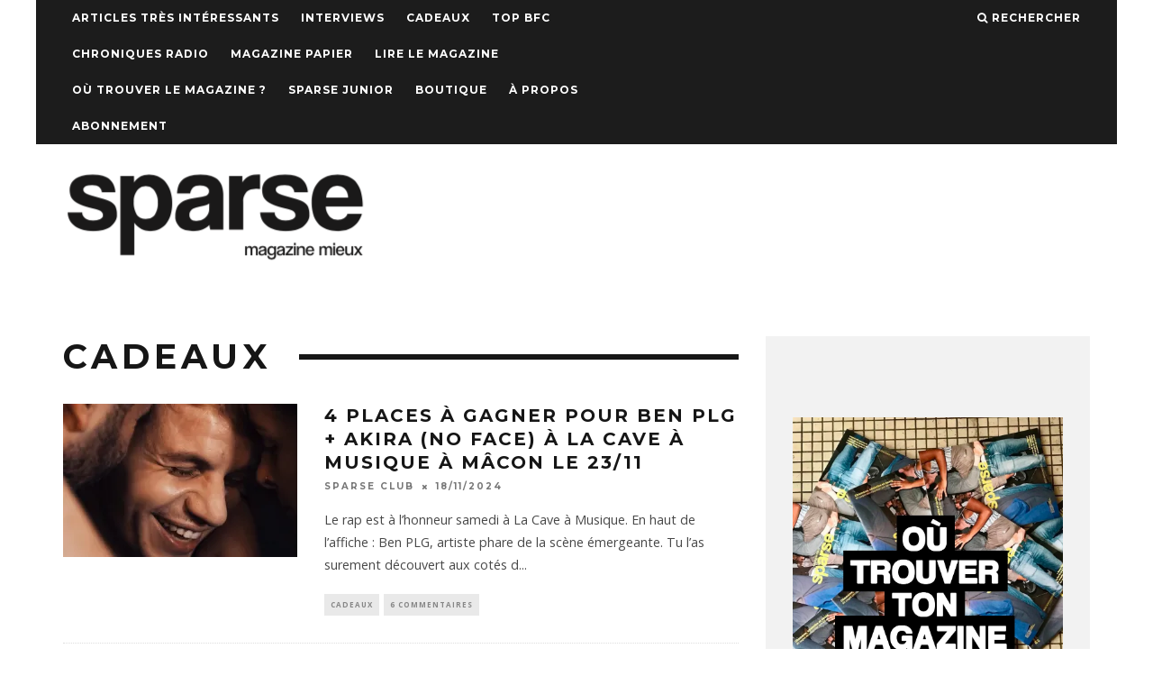

--- FILE ---
content_type: text/html; charset=UTF-8
request_url: https://www.sparse.fr/category/cadeaux/page/2/
body_size: 11946
content:
<!DOCTYPE html>
<!--[if lt IE 7]><html lang="fr-FR" class="no-js lt-ie9 lt-ie8 lt-ie7"> <![endif]-->
<!--[if (IE 7)&!(IEMobile)]><html lang="fr-FR" class="no-js lt-ie9 lt-ie8"><![endif]-->
<!--[if (IE 8)&!(IEMobile)]><html lang="fr-FR" class="no-js lt-ie9"><![endif]-->
<!--[if gt IE 8]><!--> <html lang="fr-FR" class="no-js"><!--<![endif]-->

	<head>
	
		<meta charset="utf-8">
		<!-- Google Chrome Frame for IE -->
		<!--[if IE]><meta http-equiv="X-UA-Compatible" content="IE=edge" /><![endif]-->
		<!-- mobile meta -->
                    <meta name="viewport" content="width=device-width, initial-scale=1.0"/>
        
        
		<link rel="pingback" href="https://www.sparse.fr/xmlrpc.php">

		
		<!-- head extras -->
		<title>Cadeaux &#8211; Page 2 &#8211; Sparse Magazine | Bourgogne Franche-Comté</title>
<meta name='robots' content='max-image-preview:large' />
<link rel='dns-prefetch' href='//fonts.googleapis.com' />
<link rel='dns-prefetch' href='//v0.wordpress.com' />
<link rel='dns-prefetch' href='//i0.wp.com' />
<link rel='dns-prefetch' href='//c0.wp.com' />
<link rel="alternate" type="application/rss+xml" title="Sparse Magazine | Bourgogne Franche-Comté &raquo; Flux" href="https://www.sparse.fr/feed/" />
<link rel="alternate" type="application/rss+xml" title="Sparse Magazine | Bourgogne Franche-Comté &raquo; Flux des commentaires" href="https://www.sparse.fr/comments/feed/" />
<link rel="alternate" type="application/rss+xml" title="Sparse Magazine | Bourgogne Franche-Comté &raquo; Flux de la catégorie Cadeaux" href="https://www.sparse.fr/category/cadeaux/feed/" />
<script type="text/javascript">
/* <![CDATA[ */
window._wpemojiSettings = {"baseUrl":"https:\/\/s.w.org\/images\/core\/emoji\/14.0.0\/72x72\/","ext":".png","svgUrl":"https:\/\/s.w.org\/images\/core\/emoji\/14.0.0\/svg\/","svgExt":".svg","source":{"concatemoji":"https:\/\/www.sparse.fr\/wp-includes\/js\/wp-emoji-release.min.js?ver=6.4.7"}};
/*! This file is auto-generated */
!function(i,n){var o,s,e;function c(e){try{var t={supportTests:e,timestamp:(new Date).valueOf()};sessionStorage.setItem(o,JSON.stringify(t))}catch(e){}}function p(e,t,n){e.clearRect(0,0,e.canvas.width,e.canvas.height),e.fillText(t,0,0);var t=new Uint32Array(e.getImageData(0,0,e.canvas.width,e.canvas.height).data),r=(e.clearRect(0,0,e.canvas.width,e.canvas.height),e.fillText(n,0,0),new Uint32Array(e.getImageData(0,0,e.canvas.width,e.canvas.height).data));return t.every(function(e,t){return e===r[t]})}function u(e,t,n){switch(t){case"flag":return n(e,"\ud83c\udff3\ufe0f\u200d\u26a7\ufe0f","\ud83c\udff3\ufe0f\u200b\u26a7\ufe0f")?!1:!n(e,"\ud83c\uddfa\ud83c\uddf3","\ud83c\uddfa\u200b\ud83c\uddf3")&&!n(e,"\ud83c\udff4\udb40\udc67\udb40\udc62\udb40\udc65\udb40\udc6e\udb40\udc67\udb40\udc7f","\ud83c\udff4\u200b\udb40\udc67\u200b\udb40\udc62\u200b\udb40\udc65\u200b\udb40\udc6e\u200b\udb40\udc67\u200b\udb40\udc7f");case"emoji":return!n(e,"\ud83e\udef1\ud83c\udffb\u200d\ud83e\udef2\ud83c\udfff","\ud83e\udef1\ud83c\udffb\u200b\ud83e\udef2\ud83c\udfff")}return!1}function f(e,t,n){var r="undefined"!=typeof WorkerGlobalScope&&self instanceof WorkerGlobalScope?new OffscreenCanvas(300,150):i.createElement("canvas"),a=r.getContext("2d",{willReadFrequently:!0}),o=(a.textBaseline="top",a.font="600 32px Arial",{});return e.forEach(function(e){o[e]=t(a,e,n)}),o}function t(e){var t=i.createElement("script");t.src=e,t.defer=!0,i.head.appendChild(t)}"undefined"!=typeof Promise&&(o="wpEmojiSettingsSupports",s=["flag","emoji"],n.supports={everything:!0,everythingExceptFlag:!0},e=new Promise(function(e){i.addEventListener("DOMContentLoaded",e,{once:!0})}),new Promise(function(t){var n=function(){try{var e=JSON.parse(sessionStorage.getItem(o));if("object"==typeof e&&"number"==typeof e.timestamp&&(new Date).valueOf()<e.timestamp+604800&&"object"==typeof e.supportTests)return e.supportTests}catch(e){}return null}();if(!n){if("undefined"!=typeof Worker&&"undefined"!=typeof OffscreenCanvas&&"undefined"!=typeof URL&&URL.createObjectURL&&"undefined"!=typeof Blob)try{var e="postMessage("+f.toString()+"("+[JSON.stringify(s),u.toString(),p.toString()].join(",")+"));",r=new Blob([e],{type:"text/javascript"}),a=new Worker(URL.createObjectURL(r),{name:"wpTestEmojiSupports"});return void(a.onmessage=function(e){c(n=e.data),a.terminate(),t(n)})}catch(e){}c(n=f(s,u,p))}t(n)}).then(function(e){for(var t in e)n.supports[t]=e[t],n.supports.everything=n.supports.everything&&n.supports[t],"flag"!==t&&(n.supports.everythingExceptFlag=n.supports.everythingExceptFlag&&n.supports[t]);n.supports.everythingExceptFlag=n.supports.everythingExceptFlag&&!n.supports.flag,n.DOMReady=!1,n.readyCallback=function(){n.DOMReady=!0}}).then(function(){return e}).then(function(){var e;n.supports.everything||(n.readyCallback(),(e=n.source||{}).concatemoji?t(e.concatemoji):e.wpemoji&&e.twemoji&&(t(e.twemoji),t(e.wpemoji)))}))}((window,document),window._wpemojiSettings);
/* ]]> */
</script>
<style id='wp-emoji-styles-inline-css' type='text/css'>

	img.wp-smiley, img.emoji {
		display: inline !important;
		border: none !important;
		box-shadow: none !important;
		height: 1em !important;
		width: 1em !important;
		margin: 0 0.07em !important;
		vertical-align: -0.1em !important;
		background: none !important;
		padding: 0 !important;
	}
</style>
<link rel='stylesheet' id='wp-block-library-css' href='https://c0.wp.com/c/6.4.7/wp-includes/css/dist/block-library/style.min.css' type='text/css' media='all' />
<style id='wp-block-library-inline-css' type='text/css'>
.has-text-align-justify{text-align:justify;}
</style>
<link rel='stylesheet' id='mediaelement-css' href='https://c0.wp.com/c/6.4.7/wp-includes/js/mediaelement/mediaelementplayer-legacy.min.css' type='text/css' media='all' />
<link rel='stylesheet' id='wp-mediaelement-css' href='https://c0.wp.com/c/6.4.7/wp-includes/js/mediaelement/wp-mediaelement.min.css' type='text/css' media='all' />
<style id='classic-theme-styles-inline-css' type='text/css'>
/*! This file is auto-generated */
.wp-block-button__link{color:#fff;background-color:#32373c;border-radius:9999px;box-shadow:none;text-decoration:none;padding:calc(.667em + 2px) calc(1.333em + 2px);font-size:1.125em}.wp-block-file__button{background:#32373c;color:#fff;text-decoration:none}
</style>
<style id='global-styles-inline-css' type='text/css'>
body{--wp--preset--color--black: #000000;--wp--preset--color--cyan-bluish-gray: #abb8c3;--wp--preset--color--white: #ffffff;--wp--preset--color--pale-pink: #f78da7;--wp--preset--color--vivid-red: #cf2e2e;--wp--preset--color--luminous-vivid-orange: #ff6900;--wp--preset--color--luminous-vivid-amber: #fcb900;--wp--preset--color--light-green-cyan: #7bdcb5;--wp--preset--color--vivid-green-cyan: #00d084;--wp--preset--color--pale-cyan-blue: #8ed1fc;--wp--preset--color--vivid-cyan-blue: #0693e3;--wp--preset--color--vivid-purple: #9b51e0;--wp--preset--gradient--vivid-cyan-blue-to-vivid-purple: linear-gradient(135deg,rgba(6,147,227,1) 0%,rgb(155,81,224) 100%);--wp--preset--gradient--light-green-cyan-to-vivid-green-cyan: linear-gradient(135deg,rgb(122,220,180) 0%,rgb(0,208,130) 100%);--wp--preset--gradient--luminous-vivid-amber-to-luminous-vivid-orange: linear-gradient(135deg,rgba(252,185,0,1) 0%,rgba(255,105,0,1) 100%);--wp--preset--gradient--luminous-vivid-orange-to-vivid-red: linear-gradient(135deg,rgba(255,105,0,1) 0%,rgb(207,46,46) 100%);--wp--preset--gradient--very-light-gray-to-cyan-bluish-gray: linear-gradient(135deg,rgb(238,238,238) 0%,rgb(169,184,195) 100%);--wp--preset--gradient--cool-to-warm-spectrum: linear-gradient(135deg,rgb(74,234,220) 0%,rgb(151,120,209) 20%,rgb(207,42,186) 40%,rgb(238,44,130) 60%,rgb(251,105,98) 80%,rgb(254,248,76) 100%);--wp--preset--gradient--blush-light-purple: linear-gradient(135deg,rgb(255,206,236) 0%,rgb(152,150,240) 100%);--wp--preset--gradient--blush-bordeaux: linear-gradient(135deg,rgb(254,205,165) 0%,rgb(254,45,45) 50%,rgb(107,0,62) 100%);--wp--preset--gradient--luminous-dusk: linear-gradient(135deg,rgb(255,203,112) 0%,rgb(199,81,192) 50%,rgb(65,88,208) 100%);--wp--preset--gradient--pale-ocean: linear-gradient(135deg,rgb(255,245,203) 0%,rgb(182,227,212) 50%,rgb(51,167,181) 100%);--wp--preset--gradient--electric-grass: linear-gradient(135deg,rgb(202,248,128) 0%,rgb(113,206,126) 100%);--wp--preset--gradient--midnight: linear-gradient(135deg,rgb(2,3,129) 0%,rgb(40,116,252) 100%);--wp--preset--font-size--small: 13px;--wp--preset--font-size--medium: 20px;--wp--preset--font-size--large: 36px;--wp--preset--font-size--x-large: 42px;--wp--preset--spacing--20: 0.44rem;--wp--preset--spacing--30: 0.67rem;--wp--preset--spacing--40: 1rem;--wp--preset--spacing--50: 1.5rem;--wp--preset--spacing--60: 2.25rem;--wp--preset--spacing--70: 3.38rem;--wp--preset--spacing--80: 5.06rem;--wp--preset--shadow--natural: 6px 6px 9px rgba(0, 0, 0, 0.2);--wp--preset--shadow--deep: 12px 12px 50px rgba(0, 0, 0, 0.4);--wp--preset--shadow--sharp: 6px 6px 0px rgba(0, 0, 0, 0.2);--wp--preset--shadow--outlined: 6px 6px 0px -3px rgba(255, 255, 255, 1), 6px 6px rgba(0, 0, 0, 1);--wp--preset--shadow--crisp: 6px 6px 0px rgba(0, 0, 0, 1);}:where(.is-layout-flex){gap: 0.5em;}:where(.is-layout-grid){gap: 0.5em;}body .is-layout-flow > .alignleft{float: left;margin-inline-start: 0;margin-inline-end: 2em;}body .is-layout-flow > .alignright{float: right;margin-inline-start: 2em;margin-inline-end: 0;}body .is-layout-flow > .aligncenter{margin-left: auto !important;margin-right: auto !important;}body .is-layout-constrained > .alignleft{float: left;margin-inline-start: 0;margin-inline-end: 2em;}body .is-layout-constrained > .alignright{float: right;margin-inline-start: 2em;margin-inline-end: 0;}body .is-layout-constrained > .aligncenter{margin-left: auto !important;margin-right: auto !important;}body .is-layout-constrained > :where(:not(.alignleft):not(.alignright):not(.alignfull)){max-width: var(--wp--style--global--content-size);margin-left: auto !important;margin-right: auto !important;}body .is-layout-constrained > .alignwide{max-width: var(--wp--style--global--wide-size);}body .is-layout-flex{display: flex;}body .is-layout-flex{flex-wrap: wrap;align-items: center;}body .is-layout-flex > *{margin: 0;}body .is-layout-grid{display: grid;}body .is-layout-grid > *{margin: 0;}:where(.wp-block-columns.is-layout-flex){gap: 2em;}:where(.wp-block-columns.is-layout-grid){gap: 2em;}:where(.wp-block-post-template.is-layout-flex){gap: 1.25em;}:where(.wp-block-post-template.is-layout-grid){gap: 1.25em;}.has-black-color{color: var(--wp--preset--color--black) !important;}.has-cyan-bluish-gray-color{color: var(--wp--preset--color--cyan-bluish-gray) !important;}.has-white-color{color: var(--wp--preset--color--white) !important;}.has-pale-pink-color{color: var(--wp--preset--color--pale-pink) !important;}.has-vivid-red-color{color: var(--wp--preset--color--vivid-red) !important;}.has-luminous-vivid-orange-color{color: var(--wp--preset--color--luminous-vivid-orange) !important;}.has-luminous-vivid-amber-color{color: var(--wp--preset--color--luminous-vivid-amber) !important;}.has-light-green-cyan-color{color: var(--wp--preset--color--light-green-cyan) !important;}.has-vivid-green-cyan-color{color: var(--wp--preset--color--vivid-green-cyan) !important;}.has-pale-cyan-blue-color{color: var(--wp--preset--color--pale-cyan-blue) !important;}.has-vivid-cyan-blue-color{color: var(--wp--preset--color--vivid-cyan-blue) !important;}.has-vivid-purple-color{color: var(--wp--preset--color--vivid-purple) !important;}.has-black-background-color{background-color: var(--wp--preset--color--black) !important;}.has-cyan-bluish-gray-background-color{background-color: var(--wp--preset--color--cyan-bluish-gray) !important;}.has-white-background-color{background-color: var(--wp--preset--color--white) !important;}.has-pale-pink-background-color{background-color: var(--wp--preset--color--pale-pink) !important;}.has-vivid-red-background-color{background-color: var(--wp--preset--color--vivid-red) !important;}.has-luminous-vivid-orange-background-color{background-color: var(--wp--preset--color--luminous-vivid-orange) !important;}.has-luminous-vivid-amber-background-color{background-color: var(--wp--preset--color--luminous-vivid-amber) !important;}.has-light-green-cyan-background-color{background-color: var(--wp--preset--color--light-green-cyan) !important;}.has-vivid-green-cyan-background-color{background-color: var(--wp--preset--color--vivid-green-cyan) !important;}.has-pale-cyan-blue-background-color{background-color: var(--wp--preset--color--pale-cyan-blue) !important;}.has-vivid-cyan-blue-background-color{background-color: var(--wp--preset--color--vivid-cyan-blue) !important;}.has-vivid-purple-background-color{background-color: var(--wp--preset--color--vivid-purple) !important;}.has-black-border-color{border-color: var(--wp--preset--color--black) !important;}.has-cyan-bluish-gray-border-color{border-color: var(--wp--preset--color--cyan-bluish-gray) !important;}.has-white-border-color{border-color: var(--wp--preset--color--white) !important;}.has-pale-pink-border-color{border-color: var(--wp--preset--color--pale-pink) !important;}.has-vivid-red-border-color{border-color: var(--wp--preset--color--vivid-red) !important;}.has-luminous-vivid-orange-border-color{border-color: var(--wp--preset--color--luminous-vivid-orange) !important;}.has-luminous-vivid-amber-border-color{border-color: var(--wp--preset--color--luminous-vivid-amber) !important;}.has-light-green-cyan-border-color{border-color: var(--wp--preset--color--light-green-cyan) !important;}.has-vivid-green-cyan-border-color{border-color: var(--wp--preset--color--vivid-green-cyan) !important;}.has-pale-cyan-blue-border-color{border-color: var(--wp--preset--color--pale-cyan-blue) !important;}.has-vivid-cyan-blue-border-color{border-color: var(--wp--preset--color--vivid-cyan-blue) !important;}.has-vivid-purple-border-color{border-color: var(--wp--preset--color--vivid-purple) !important;}.has-vivid-cyan-blue-to-vivid-purple-gradient-background{background: var(--wp--preset--gradient--vivid-cyan-blue-to-vivid-purple) !important;}.has-light-green-cyan-to-vivid-green-cyan-gradient-background{background: var(--wp--preset--gradient--light-green-cyan-to-vivid-green-cyan) !important;}.has-luminous-vivid-amber-to-luminous-vivid-orange-gradient-background{background: var(--wp--preset--gradient--luminous-vivid-amber-to-luminous-vivid-orange) !important;}.has-luminous-vivid-orange-to-vivid-red-gradient-background{background: var(--wp--preset--gradient--luminous-vivid-orange-to-vivid-red) !important;}.has-very-light-gray-to-cyan-bluish-gray-gradient-background{background: var(--wp--preset--gradient--very-light-gray-to-cyan-bluish-gray) !important;}.has-cool-to-warm-spectrum-gradient-background{background: var(--wp--preset--gradient--cool-to-warm-spectrum) !important;}.has-blush-light-purple-gradient-background{background: var(--wp--preset--gradient--blush-light-purple) !important;}.has-blush-bordeaux-gradient-background{background: var(--wp--preset--gradient--blush-bordeaux) !important;}.has-luminous-dusk-gradient-background{background: var(--wp--preset--gradient--luminous-dusk) !important;}.has-pale-ocean-gradient-background{background: var(--wp--preset--gradient--pale-ocean) !important;}.has-electric-grass-gradient-background{background: var(--wp--preset--gradient--electric-grass) !important;}.has-midnight-gradient-background{background: var(--wp--preset--gradient--midnight) !important;}.has-small-font-size{font-size: var(--wp--preset--font-size--small) !important;}.has-medium-font-size{font-size: var(--wp--preset--font-size--medium) !important;}.has-large-font-size{font-size: var(--wp--preset--font-size--large) !important;}.has-x-large-font-size{font-size: var(--wp--preset--font-size--x-large) !important;}
.wp-block-navigation a:where(:not(.wp-element-button)){color: inherit;}
:where(.wp-block-post-template.is-layout-flex){gap: 1.25em;}:where(.wp-block-post-template.is-layout-grid){gap: 1.25em;}
:where(.wp-block-columns.is-layout-flex){gap: 2em;}:where(.wp-block-columns.is-layout-grid){gap: 2em;}
.wp-block-pullquote{font-size: 1.5em;line-height: 1.6;}
</style>
<link rel='stylesheet' id='msl-main-css' href='https://www.sparse.fr/wp-content/plugins/master-slider/public/assets/css/masterslider.main.css?ver=3.8.7' type='text/css' media='all' />
<link rel='stylesheet' id='msl-custom-css' href='https://www.sparse.fr/wp-content/uploads/master-slider/custom.css?ver=1.4' type='text/css' media='all' />
<link rel='stylesheet' id='__EPYT__style-css' href='https://www.sparse.fr/wp-content/plugins/youtube-embed-plus/styles/ytprefs.min.css?ver=14.2.3' type='text/css' media='all' />
<style id='__EPYT__style-inline-css' type='text/css'>

                .epyt-gallery-thumb {
                        width: 33.333%;
                }
                
</style>
<link rel='stylesheet' id='cb-main-stylesheet-css' href='https://www.sparse.fr/wp-content/themes/15zine/library/css/style.css?ver=2.2.3' type='text/css' media='all' />
<link rel='stylesheet' id='cb-font-stylesheet-css' href='//fonts.googleapis.com/css?family=Montserrat%3A400%2C700%7COpen+Sans%3A400%2C700%2C400italic&#038;ver=2.2.3' type='text/css' media='all' />
<!--[if lt IE 10]>
<link rel='stylesheet' id='cb-ie-only-css' href='https://www.sparse.fr/wp-content/themes/15zine/library/css/ie.css?ver=2.2.3' type='text/css' media='all' />
<![endif]-->
<link rel='stylesheet' id='fontawesome-css' href='https://www.sparse.fr/wp-content/themes/15zine/library/css/font-awesome-4.4.0/css/font-awesome.min.css?ver=4.4.0' type='text/css' media='all' />
<link rel='stylesheet' id='cb-child-main-stylesheet-css' href='https://www.sparse.fr/wp-content/themes/15zine-child/style.css?ver=1.3' type='text/css' media='all' />
<link rel='stylesheet' id='jetpack_css-css' href='https://c0.wp.com/p/jetpack/11.8.6/css/jetpack.css' type='text/css' media='all' />
<script type="text/javascript" src="https://c0.wp.com/c/6.4.7/wp-includes/js/jquery/jquery.min.js" id="jquery-core-js"></script>
<script type="text/javascript" src="https://c0.wp.com/c/6.4.7/wp-includes/js/jquery/jquery-migrate.min.js" id="jquery-migrate-js"></script>
<script type="text/javascript" id="__ytprefs__-js-extra">
/* <![CDATA[ */
var _EPYT_ = {"ajaxurl":"https:\/\/www.sparse.fr\/wp-admin\/admin-ajax.php","security":"668e527f9e","gallery_scrolloffset":"20","eppathtoscripts":"https:\/\/www.sparse.fr\/wp-content\/plugins\/youtube-embed-plus\/scripts\/","eppath":"https:\/\/www.sparse.fr\/wp-content\/plugins\/youtube-embed-plus\/","epresponsiveselector":"[\"iframe.__youtube_prefs_widget__\"]","epdovol":"1","version":"14.2.3","evselector":"iframe.__youtube_prefs__[src], iframe[src*=\"youtube.com\/embed\/\"], iframe[src*=\"youtube-nocookie.com\/embed\/\"]","ajax_compat":"","maxres_facade":"eager","ytapi_load":"light","pause_others":"","stopMobileBuffer":"1","facade_mode":"","not_live_on_channel":""};
/* ]]> */
</script>
<script type="text/javascript" src="https://www.sparse.fr/wp-content/plugins/youtube-embed-plus/scripts/ytprefs.min.js?ver=14.2.3" id="__ytprefs__-js"></script>
<script type="text/javascript" src="https://www.sparse.fr/wp-content/themes/15zine/library/js/modernizr.custom.min.js?ver=2.6.2" id="cb-modernizr-js"></script>
<link rel="https://api.w.org/" href="https://www.sparse.fr/wp-json/" /><link rel="alternate" type="application/json" href="https://www.sparse.fr/wp-json/wp/v2/categories/39" /><link rel="EditURI" type="application/rsd+xml" title="RSD" href="https://www.sparse.fr/xmlrpc.php?rsd" />
<meta name="generator" content="WordPress 6.4.7" />
<script>var ms_grabbing_curosr = 'https://www.sparse.fr/wp-content/plugins/master-slider/public/assets/css/common/grabbing.cur', ms_grab_curosr = 'https://www.sparse.fr/wp-content/plugins/master-slider/public/assets/css/common/grab.cur';</script>
<meta name="generator" content="MasterSlider 3.8.7 - Responsive Touch Image Slider | avt.li/msf" />
	<style>img#wpstats{display:none}</style>
		<style type="text/css">#cb-nav-bar .cb-mega-menu-columns .cb-sub-menu > li > a { color: #f2c231; } .cb-entry-content a {color:#dd8989; } .cb-entry-content a:hover {color:#dd9d9d; }.cb-meta-style-1 .cb-article-meta { background: rgba(0, 0, 0, 0.25); }.cb-module-block .cb-meta-style-2 img, .cb-module-block .cb-meta-style-4 img, .cb-grid-x .cb-grid-img img  { opacity: 0.75; }@media only screen and (min-width: 768px) { 
                .cb-module-block .cb-meta-style-1:hover .cb-article-meta { background: rgba(0, 0, 0, 0.75); } 
                .cb-module-block .cb-meta-style-2:hover img, .cb-module-block .cb-meta-style-4:hover img, .cb-grid-x .cb-grid-feature:hover img, .cb-slider li:hover img { opacity: 0.25; } 
            }@media only screen and (min-width: 1020px){ body { font-size: 16px; }}</style><!-- end custom css --><style type="text/css">body, #respond, .cb-font-body { font-family: 'Open Sans', sans-serif; } h1, h2, h3, h4, h5, h6, .cb-font-header, #bbp-user-navigation, .cb-byline{ font-family:'Montserrat', sans-serif; }</style>
<!-- Jetpack Open Graph Tags -->
<meta property="og:type" content="website" />
<meta property="og:title" content="Cadeaux &#8211; Page 2 &#8211; Sparse Magazine | Bourgogne Franche-Comté" />
<meta property="og:url" content="https://www.sparse.fr/category/cadeaux/" />
<meta property="og:site_name" content="Sparse Magazine | Bourgogne Franche-Comté" />
<meta property="og:image" content="https://i0.wp.com/www.sparse.fr/wp-content/uploads/2016/05/cropped-SPARSE-logo.jpg?fit=512%2C512&#038;ssl=1" />
<meta property="og:image:width" content="512" />
<meta property="og:image:height" content="512" />
<meta property="og:image:alt" content="" />
<meta property="og:locale" content="fr_FR" />

<!-- End Jetpack Open Graph Tags -->
<link rel="icon" href="https://i0.wp.com/www.sparse.fr/wp-content/uploads/2016/05/cropped-SPARSE-logo.jpg?fit=32%2C32&#038;ssl=1" sizes="32x32" />
<link rel="icon" href="https://i0.wp.com/www.sparse.fr/wp-content/uploads/2016/05/cropped-SPARSE-logo.jpg?fit=192%2C192&#038;ssl=1" sizes="192x192" />
<link rel="apple-touch-icon" href="https://i0.wp.com/www.sparse.fr/wp-content/uploads/2016/05/cropped-SPARSE-logo.jpg?fit=180%2C180&#038;ssl=1" />
<meta name="msapplication-TileImage" content="https://i0.wp.com/www.sparse.fr/wp-content/uploads/2016/05/cropped-SPARSE-logo.jpg?fit=270%2C270&#038;ssl=1" />
		<!-- end head extras -->

	</head>

	<body class="archive paged category category-cadeaux category-39 paged-2 category-paged-2  cb-sidebar-right cb-sticky-mm cb-tm-dark cb-body-light cb-menu-light cb-mm-dark cb-footer-dark cb-m-logo-off cb-m-sticky cb-sw-tm-box cb-sw-header-fw cb-sw-menu-box cb-sw-footer-box cb-menu-al-left cb-bg-to-on _masterslider _ms_version_3.8.7">
	
		<a href="" target="_blank" id="cb-bg-to" rel="nofollow"></a>
		<div id="cb-outer-container" style="margin-top:0px;">

			
				<div id="cb-top-menu" class="clearfix cb-font-header  wrap">
					<div class="wrap clearfix cb-site-padding cb-top-menu-wrap">
						
													<div class="cb-left-side cb-mob">
								
								<a href="#" id="cb-mob-open" class="cb-link"><i class="fa fa-bars"></i></a>
															</div>
						                        <ul class="cb-top-nav cb-left-side"><li id="menu-item-36310" class="menu-item menu-item-type-taxonomy menu-item-object-category menu-item-36310"><a href="https://www.sparse.fr/category/articles-tres-interessants/">Articles très intéressants</a></li>
<li id="menu-item-49266" class="menu-item menu-item-type-taxonomy menu-item-object-category menu-item-49266"><a href="https://www.sparse.fr/category/interview/">Interviews</a></li>
<li id="menu-item-45355" class="menu-item menu-item-type-taxonomy menu-item-object-category current-menu-item menu-item-45355"><a href="https://www.sparse.fr/category/cadeaux/" aria-current="page">Cadeaux</a></li>
<li id="menu-item-47863" class="menu-item menu-item-type-taxonomy menu-item-object-category menu-item-47863"><a href="https://www.sparse.fr/category/top-bfc/">TOP BFC</a></li>
<li id="menu-item-49600" class="menu-item menu-item-type-taxonomy menu-item-object-category menu-item-49600"><a href="https://www.sparse.fr/category/chroniques-radio/">Chroniques Radio</a></li>
<li id="menu-item-30484" class="menu-item menu-item-type-taxonomy menu-item-object-category menu-item-30484"><a href="https://www.sparse.fr/category/magazine/">Magazine papier</a></li>
<li id="menu-item-53381" class="menu-item menu-item-type-post_type menu-item-object-page menu-item-53381"><a href="https://www.sparse.fr/lire-le-magazine/">Lire le magazine</a></li>
<li id="menu-item-48269" class="menu-item menu-item-type-post_type menu-item-object-page menu-item-48269"><a href="https://www.sparse.fr/ou-trouver-le-magazine/">Où trouver le magazine ?</a></li>
<li id="menu-item-47104" class="menu-item menu-item-type-taxonomy menu-item-object-category menu-item-47104"><a href="https://www.sparse.fr/category/sparse-junior/">Sparse Junior</a></li>
<li id="menu-item-48270" class="menu-item menu-item-type-custom menu-item-object-custom menu-item-48270"><a href="https://boutique.sparse.fr">Boutique</a></li>
<li id="menu-item-48268" class="menu-item menu-item-type-post_type menu-item-object-page menu-item-48268"><a href="https://www.sparse.fr/a-propos/">À propos</a></li>
<li id="menu-item-50528" class="menu-item menu-item-type-post_type menu-item-object-page menu-item-privacy-policy menu-item-50528"><a rel="privacy-policy" href="https://www.sparse.fr/abonnement/">Abonnement</a></li>
</ul>                        <ul class="cb-top-nav cb-right-side"><li class="cb-icon-search"><a href="#"  title="Rechercher" id="cb-s-trigger"><i class="fa fa-search"></i> <span class="cb-search-title">Rechercher</span></a></li></ul>					</div>
				</div>
				<div id="cb-mob-menu">
					<a href="#" id="cb-mob-close" class="cb-link"><i class="fa cb-times"></i></a>
					<div class="cb-mob-menu-wrap">
						<ul class="cb-mobile-nav cb-top-nav"><li class="menu-item menu-item-type-taxonomy menu-item-object-category menu-item-36310"><a href="https://www.sparse.fr/category/articles-tres-interessants/">Articles très intéressants</a></li>
<li class="menu-item menu-item-type-taxonomy menu-item-object-category menu-item-49266"><a href="https://www.sparse.fr/category/interview/">Interviews</a></li>
<li class="menu-item menu-item-type-taxonomy menu-item-object-category current-menu-item menu-item-45355"><a href="https://www.sparse.fr/category/cadeaux/" aria-current="page">Cadeaux</a></li>
<li class="menu-item menu-item-type-taxonomy menu-item-object-category menu-item-47863"><a href="https://www.sparse.fr/category/top-bfc/">TOP BFC</a></li>
<li class="menu-item menu-item-type-taxonomy menu-item-object-category menu-item-49600"><a href="https://www.sparse.fr/category/chroniques-radio/">Chroniques Radio</a></li>
<li class="menu-item menu-item-type-taxonomy menu-item-object-category menu-item-30484"><a href="https://www.sparse.fr/category/magazine/">Magazine papier</a></li>
<li class="menu-item menu-item-type-post_type menu-item-object-page menu-item-53381"><a href="https://www.sparse.fr/lire-le-magazine/">Lire le magazine</a></li>
<li class="menu-item menu-item-type-post_type menu-item-object-page menu-item-48269"><a href="https://www.sparse.fr/ou-trouver-le-magazine/">Où trouver le magazine ?</a></li>
<li class="menu-item menu-item-type-taxonomy menu-item-object-category menu-item-47104"><a href="https://www.sparse.fr/category/sparse-junior/">Sparse Junior</a></li>
<li class="menu-item menu-item-type-custom menu-item-object-custom menu-item-48270"><a href="https://boutique.sparse.fr">Boutique</a></li>
<li class="menu-item menu-item-type-post_type menu-item-object-page menu-item-48268"><a href="https://www.sparse.fr/a-propos/">À propos</a></li>
<li class="menu-item menu-item-type-post_type menu-item-object-page menu-item-privacy-policy menu-item-50528"><a rel="privacy-policy" href="https://www.sparse.fr/abonnement/">Abonnement</a></li>
</ul>					</div>
				</div>
			
			 
			<div id="cb-container" class="clearfix wrap" >				
									<header id="cb-header" class="cb-header  cb-with-block " role="banner">

					    <div id="cb-logo-box" class="cb-logo-left wrap">
	                    	                <div id="logo">
                    <a href="https://www.sparse.fr">
                        <img src="https://www.sparse.fr/wp-content/uploads/2016/05/logoweb1.png" alt=" logo" data-at2x="https://www.sparse.fr/wp-content/uploads/2016/05/logoweb-1.png">
                    </a>
                </div>
            	                        <div class="cb-medium cb-block"><a href=""> <img src=""></a></div>	                    </div>

					</header>
								
				<div id="cb-menu-search" class="cb-s-modal cb-modal"><div class="cb-close-m cb-ta-right"><i class="fa cb-times"></i></div><div class="cb-s-modal-inner cb-pre-load cb-light-loader cb-modal-inner cb-font-header cb-mega-three cb-mega-posts clearfix"><form role="search" method="get" class="cb-search" action="https://www.sparse.fr/">

    <input type="text" class="cb-search-field cb-font-header" placeholder="Rechercher..." value="" name="s" title="" autocomplete="off">
    <button class="cb-search-submit" type="submit" value=""><i class="fa fa-search"></i></button>
    
</form><div id="cb-s-results"></div></div></div>
				
<div id="cb-content" class="wrap clearfix">

<div id="main" class="cb-main clearfix cb-module-block cb-blog-style-roll" role="main"> 
        <div class="cb-module-header cb-category-header">
               <h1 class="cb-module-title">Cadeaux</h1>
                       </div>

                <article id="post-57614" class="cb-blog-style-a cb-module-e cb-separated clearfix post-57614 post type-post status-publish format-standard has-post-thumbnail hentry category-cadeaux" role="article">
        
            <div class="cb-mask cb-img-fw" style="background-color: #222;">
                <a href="https://www.sparse.fr/2024/11/18/4-places-a-gagner-pour-ben-plg-akira-no-face-a-la-cave-a-musique-a-macon-le-23-11/"><img width="260" height="170" src="https://i0.wp.com/www.sparse.fr/wp-content/uploads/2024/11/cover-direjetaime.jpeg?resize=260%2C170&amp;ssl=1" class="attachment-cb-260-170 size-cb-260-170 wp-post-image" alt="" decoding="async" srcset="https://i0.wp.com/www.sparse.fr/wp-content/uploads/2024/11/cover-direjetaime.jpeg?resize=100%2C65&amp;ssl=1 100w, https://i0.wp.com/www.sparse.fr/wp-content/uploads/2024/11/cover-direjetaime.jpeg?resize=260%2C170&amp;ssl=1 260w, https://i0.wp.com/www.sparse.fr/wp-content/uploads/2024/11/cover-direjetaime.jpeg?resize=759%2C500&amp;ssl=1 759w, https://i0.wp.com/www.sparse.fr/wp-content/uploads/2024/11/cover-direjetaime.jpeg?zoom=2&amp;resize=260%2C170&amp;ssl=1 520w" sizes="(max-width: 260px) 100vw, 260px" /></a>                            </div>

            <div class="cb-meta clearfix">

                <h2 class="cb-post-title"><a href="https://www.sparse.fr/2024/11/18/4-places-a-gagner-pour-ben-plg-akira-no-face-a-la-cave-a-musique-a-macon-le-23-11/">4 places à gagner pour Ben PLG + Akira (No Face) à La Cave à Musique à Mâcon le 23/11</a></h2>

                <div class="cb-byline"><span class="cb-author"> <a href="https://www.sparse.fr/author/sparse-club/">SPARSE CLUB</a></span><span class="cb-separator"><i class="fa fa-times"></i></span><span class="cb-date"><time class="updated" datetime="2024-11-18">18/11/2024</time></span></div>
                <div class="cb-excerpt">
Le rap est à l’honneur samedi à La Cave à Musique. En haut de l’affiche : Ben PLG, artiste phare de la scène émergeante. Tu l’as surement découvert aux cotés d<span class="cb-excerpt-dots">...</span></div>
                
                <div class="cb-post-meta"><span class="cb-category cb-element"><a href="https://www.sparse.fr/category/cadeaux/" title="Voir tous les articles dans Cadeaux">Cadeaux</a></span><span class="cb-comments cb-element"><a href="https://www.sparse.fr/2024/11/18/4-places-a-gagner-pour-ben-plg-akira-no-face-a-la-cave-a-musique-a-macon-le-23-11/#comments">6 commentaires</a></span></div>
            </div>

        </article>

                <article id="post-57605" class="cb-blog-style-a cb-module-e cb-separated clearfix post-57605 post type-post status-publish format-standard has-post-thumbnail hentry category-cadeaux" role="article">
        
            <div class="cb-mask cb-img-fw" style="background-color: #222;">
                <a href="https://www.sparse.fr/2024/11/18/2-places-a-gagner-pour-madam-2097-a-la-rodia-a-besancon-le-23-11/"><img width="260" height="170" src="https://i0.wp.com/www.sparse.fr/wp-content/uploads/2024/11/lfsm-besancon-square-1.png?resize=260%2C170&amp;ssl=1" class="attachment-cb-260-170 size-cb-260-170 wp-post-image" alt="" decoding="async" srcset="https://i0.wp.com/www.sparse.fr/wp-content/uploads/2024/11/lfsm-besancon-square-1.png?resize=100%2C65&amp;ssl=1 100w, https://i0.wp.com/www.sparse.fr/wp-content/uploads/2024/11/lfsm-besancon-square-1.png?resize=260%2C170&amp;ssl=1 260w, https://i0.wp.com/www.sparse.fr/wp-content/uploads/2024/11/lfsm-besancon-square-1.png?resize=759%2C500&amp;ssl=1 759w, https://i0.wp.com/www.sparse.fr/wp-content/uploads/2024/11/lfsm-besancon-square-1.png?zoom=2&amp;resize=260%2C170&amp;ssl=1 520w" sizes="(max-width: 260px) 100vw, 260px" /></a>                            </div>

            <div class="cb-meta clearfix">

                <h2 class="cb-post-title"><a href="https://www.sparse.fr/2024/11/18/2-places-a-gagner-pour-madam-2097-a-la-rodia-a-besancon-le-23-11/">2 places à gagner pour Madam + 2097 à la Rodia à Besançon le 23/11</a></h2>

                <div class="cb-byline"><span class="cb-author"> <a href="https://www.sparse.fr/author/sparse-club/">SPARSE CLUB</a></span><span class="cb-separator"><i class="fa fa-times"></i></span><span class="cb-date"><time class="updated" datetime="2024-11-18">18/11/2024</time></span></div>
                <div class="cb-excerpt">
Les femmes s’en mêlent le 23 novembre à la Rodia. Le festival crée en 1997 défend la création musicale artistique des femmes et lutte contre leur sous-représen<span class="cb-excerpt-dots">...</span></div>
                
                <div class="cb-post-meta"><span class="cb-category cb-element"><a href="https://www.sparse.fr/category/cadeaux/" title="Voir tous les articles dans Cadeaux">Cadeaux</a></span><span class="cb-comments cb-element"><a href="https://www.sparse.fr/2024/11/18/2-places-a-gagner-pour-madam-2097-a-la-rodia-a-besancon-le-23-11/#respond">0 Commentaire</a></span></div>
            </div>

        </article>

                <article id="post-57577" class="cb-blog-style-a cb-module-e cb-separated clearfix post-57577 post type-post status-publish format-standard has-post-thumbnail hentry category-cadeaux" role="article">
        
            <div class="cb-mask cb-img-fw" style="background-color: #222;">
                <a href="https://www.sparse.fr/2024/11/18/2x-2-places-a-gagner-pour-7-weeks-the-inspector-cluzo-au-boeuf-sur-le-toit-a-lons-le-saunier-le-23-11/"><img width="260" height="170" src="https://i0.wp.com/www.sparse.fr/wp-content/uploads/2024/11/arton373.jpg?resize=260%2C170&amp;ssl=1" class="attachment-cb-260-170 size-cb-260-170 wp-post-image" alt="" decoding="async" srcset="https://i0.wp.com/www.sparse.fr/wp-content/uploads/2024/11/arton373.jpg?resize=100%2C65&amp;ssl=1 100w, https://i0.wp.com/www.sparse.fr/wp-content/uploads/2024/11/arton373.jpg?resize=260%2C170&amp;ssl=1 260w, https://i0.wp.com/www.sparse.fr/wp-content/uploads/2024/11/arton373.jpg?resize=759%2C500&amp;ssl=1 759w, https://i0.wp.com/www.sparse.fr/wp-content/uploads/2024/11/arton373.jpg?zoom=2&amp;resize=260%2C170&amp;ssl=1 520w" sizes="(max-width: 260px) 100vw, 260px" /></a>                            </div>

            <div class="cb-meta clearfix">

                <h2 class="cb-post-title"><a href="https://www.sparse.fr/2024/11/18/2x-2-places-a-gagner-pour-7-weeks-the-inspector-cluzo-au-boeuf-sur-le-toit-a-lons-le-saunier-le-23-11/">2x 2 places à gagner pour 7 Weeks + The Inspector Cluzo au Bœuf sur le Toit à Lons-le-Saunier le 23/11</a></h2>

                <div class="cb-byline"><span class="cb-author"> <a href="https://www.sparse.fr/author/sparse-club/">SPARSE CLUB</a></span><span class="cb-separator"><i class="fa fa-times"></i></span><span class="cb-date"><time class="updated" datetime="2024-11-18">18/11/2024</time></span></div>
                <div class="cb-excerpt">
Samedi, rendez-vous au Bœuf sur le Toit pour une nouvelle date organisée par le Moulin. Une soirée chargée en rock&nbsp;au programme. 7 Weeks ouvrira le bal de<span class="cb-excerpt-dots">...</span></div>
                
                <div class="cb-post-meta"><span class="cb-category cb-element"><a href="https://www.sparse.fr/category/cadeaux/" title="Voir tous les articles dans Cadeaux">Cadeaux</a></span><span class="cb-comments cb-element"><a href="https://www.sparse.fr/2024/11/18/2x-2-places-a-gagner-pour-7-weeks-the-inspector-cluzo-au-boeuf-sur-le-toit-a-lons-le-saunier-le-23-11/#respond">0 Commentaire</a></span></div>
            </div>

        </article>

                <article id="post-57589" class="cb-blog-style-a cb-module-e cb-separated clearfix post-57589 post type-post status-publish format-standard has-post-thumbnail hentry category-cadeaux" role="article">
        
            <div class="cb-mask cb-img-fw" style="background-color: #222;">
                <a href="https://www.sparse.fr/2024/11/18/2-places-a-gagner-pour-ne-croyez-surtout-pas-que-je-hurle-par-frank-beauvais-et-michel-cloup-a-la-vapeur-a-dijon-le-23-11/"><img width="260" height="170" src="https://i0.wp.com/www.sparse.fr/wp-content/uploads/2024/11/1200x680_ncspqjh_aff.webp?resize=260%2C170&amp;ssl=1" class="attachment-cb-260-170 size-cb-260-170 wp-post-image" alt="" decoding="async" srcset="https://i0.wp.com/www.sparse.fr/wp-content/uploads/2024/11/1200x680_ncspqjh_aff.webp?resize=100%2C65&amp;ssl=1 100w, https://i0.wp.com/www.sparse.fr/wp-content/uploads/2024/11/1200x680_ncspqjh_aff.webp?resize=260%2C170&amp;ssl=1 260w, https://i0.wp.com/www.sparse.fr/wp-content/uploads/2024/11/1200x680_ncspqjh_aff.webp?resize=759%2C500&amp;ssl=1 759w, https://i0.wp.com/www.sparse.fr/wp-content/uploads/2024/11/1200x680_ncspqjh_aff.webp?zoom=2&amp;resize=260%2C170&amp;ssl=1 520w" sizes="(max-width: 260px) 100vw, 260px" /></a>                            </div>

            <div class="cb-meta clearfix">

                <h2 class="cb-post-title"><a href="https://www.sparse.fr/2024/11/18/2-places-a-gagner-pour-ne-croyez-surtout-pas-que-je-hurle-par-frank-beauvais-et-michel-cloup-a-la-vapeur-a-dijon-le-23-11/">2 places à gagner pour Ne croyez surtout pas que je hurle, par Frank Beauvais et Michel Cloup à la Vapeur à Dijon le 23/11</a></h2>

                <div class="cb-byline"><span class="cb-author"> <a href="https://www.sparse.fr/author/sparse-club/">SPARSE CLUB</a></span><span class="cb-separator"><i class="fa fa-times"></i></span><span class="cb-date"><time class="updated" datetime="2024-11-18">18/11/2024</time></span></div>
                <div class="cb-excerpt">
Un ciné-concert à la Vapeur, ça te branche ? Ne croyez surtout pas que je hurle, film documentaire de Franck Beauvais sorti en 2019 connait une seconde vie en <span class="cb-excerpt-dots">...</span></div>
                
                <div class="cb-post-meta"><span class="cb-category cb-element"><a href="https://www.sparse.fr/category/cadeaux/" title="Voir tous les articles dans Cadeaux">Cadeaux</a></span><span class="cb-comments cb-element"><a href="https://www.sparse.fr/2024/11/18/2-places-a-gagner-pour-ne-croyez-surtout-pas-que-je-hurle-par-frank-beauvais-et-michel-cloup-a-la-vapeur-a-dijon-le-23-11/#comments">2 commentaires</a></span></div>
            </div>

        </article>

                <article id="post-57479" class="cb-blog-style-a cb-module-e cb-separated clearfix post-57479 post type-post status-publish format-standard has-post-thumbnail hentry category-cadeaux" role="article">
        
            <div class="cb-mask cb-img-fw" style="background-color: #222;">
                <a href="https://www.sparse.fr/2024/11/12/2-places-a-gagner-pour-lindie-day-5-a-la-vapeur-a-dijon-le-16-11/"><img width="260" height="170" src="https://i0.wp.com/www.sparse.fr/wp-content/uploads/2024/11/566-illustration_id-1727106970.jpg?resize=260%2C170&amp;ssl=1" class="attachment-cb-260-170 size-cb-260-170 wp-post-image" alt="" decoding="async" srcset="https://i0.wp.com/www.sparse.fr/wp-content/uploads/2024/11/566-illustration_id-1727106970.jpg?resize=100%2C65&amp;ssl=1 100w, https://i0.wp.com/www.sparse.fr/wp-content/uploads/2024/11/566-illustration_id-1727106970.jpg?resize=260%2C170&amp;ssl=1 260w, https://i0.wp.com/www.sparse.fr/wp-content/uploads/2024/11/566-illustration_id-1727106970.jpg?zoom=2&amp;resize=260%2C170&amp;ssl=1 520w" sizes="(max-width: 260px) 100vw, 260px" /></a>                            </div>

            <div class="cb-meta clearfix">

                <h2 class="cb-post-title"><a href="https://www.sparse.fr/2024/11/12/2-places-a-gagner-pour-lindie-day-5-a-la-vapeur-a-dijon-le-16-11/">2 places à gagner pour l’Indie Day #5 à la Vapeur à Dijon le 16/11</a></h2>

                <div class="cb-byline"><span class="cb-author"> <a href="https://www.sparse.fr/author/sparse-club/">SPARSE CLUB</a></span><span class="cb-separator"><i class="fa fa-times"></i></span><span class="cb-date"><time class="updated" datetime="2024-11-12">12/11/2024</time></span></div>
                <div class="cb-excerpt">
Le rendez-vous incontournable du mois de novembre à Dijon revient pour sa cinquième édition samedi. L’Indie Day met à l’honneur les musiques indépendantes et c<span class="cb-excerpt-dots">...</span></div>
                
                <div class="cb-post-meta"><span class="cb-category cb-element"><a href="https://www.sparse.fr/category/cadeaux/" title="Voir tous les articles dans Cadeaux">Cadeaux</a></span><span class="cb-comments cb-element"><a href="https://www.sparse.fr/2024/11/12/2-places-a-gagner-pour-lindie-day-5-a-la-vapeur-a-dijon-le-16-11/#comments">9 commentaires</a></span></div>
            </div>

        </article>

                <article id="post-57454" class="cb-blog-style-a cb-module-e cb-separated clearfix post-57454 post type-post status-publish format-standard has-post-thumbnail hentry category-cadeaux" role="article">
        
            <div class="cb-mask cb-img-fw" style="background-color: #222;">
                <a href="https://www.sparse.fr/2024/11/12/2-places-a-gagner-pour-le-festival-entrevues-au-cinema-kinepolis-a-belfort-le-18-11/"><img width="260" height="170" src="https://i0.wp.com/www.sparse.fr/wp-content/uploads/2024/11/large_big_vingt-dieux_o_1ibto55vhs091ivr9jn1pnh1fas1a.png.webp?resize=260%2C170&amp;ssl=1" class="attachment-cb-260-170 size-cb-260-170 wp-post-image" alt="" decoding="async" srcset="https://i0.wp.com/www.sparse.fr/wp-content/uploads/2024/11/large_big_vingt-dieux_o_1ibto55vhs091ivr9jn1pnh1fas1a.png.webp?resize=100%2C65&amp;ssl=1 100w, https://i0.wp.com/www.sparse.fr/wp-content/uploads/2024/11/large_big_vingt-dieux_o_1ibto55vhs091ivr9jn1pnh1fas1a.png.webp?resize=260%2C170&amp;ssl=1 260w, https://i0.wp.com/www.sparse.fr/wp-content/uploads/2024/11/large_big_vingt-dieux_o_1ibto55vhs091ivr9jn1pnh1fas1a.png.webp?resize=759%2C500&amp;ssl=1 759w, https://i0.wp.com/www.sparse.fr/wp-content/uploads/2024/11/large_big_vingt-dieux_o_1ibto55vhs091ivr9jn1pnh1fas1a.png.webp?zoom=2&amp;resize=260%2C170&amp;ssl=1 520w" sizes="(max-width: 260px) 100vw, 260px" /></a>                            </div>

            <div class="cb-meta clearfix">

                <h2 class="cb-post-title"><a href="https://www.sparse.fr/2024/11/12/2-places-a-gagner-pour-le-festival-entrevues-au-cinema-kinepolis-a-belfort-le-18-11/">2 places à gagner pour le Festival Entrevues au Cinéma Kinepolis  à Belfort le 18/11</a></h2>

                <div class="cb-byline"><span class="cb-author"> <a href="https://www.sparse.fr/author/sparse-club/">SPARSE CLUB</a></span><span class="cb-separator"><i class="fa fa-times"></i></span><span class="cb-date"><time class="updated" datetime="2024-11-12">12/11/2024</time></span></div>
                <div class="cb-excerpt">
Consacré à récompenser le jeune cinéma indépendant et novateur, le festival international de Belfort souffle cette année ses 39ème bougies, du 18 au 24 novembr<span class="cb-excerpt-dots">...</span></div>
                
                <div class="cb-post-meta"><span class="cb-category cb-element"><a href="https://www.sparse.fr/category/cadeaux/" title="Voir tous les articles dans Cadeaux">Cadeaux</a></span><span class="cb-comments cb-element"><a href="https://www.sparse.fr/2024/11/12/2-places-a-gagner-pour-le-festival-entrevues-au-cinema-kinepolis-a-belfort-le-18-11/#respond">0 Commentaire</a></span></div>
            </div>

        </article>

                <article id="post-57448" class="cb-blog-style-a cb-module-e cb-separated clearfix post-57448 post type-post status-publish format-standard has-post-thumbnail hentry category-cadeaux" role="article">
        
            <div class="cb-mask cb-img-fw" style="background-color: #222;">
                <a href="https://www.sparse.fr/2024/11/12/2-places-a-gagner-pour-fange-kill-the-thrill-generic-a-la-rodia-le-15-11/"><img width="260" height="170" src="https://i0.wp.com/www.sparse.fr/wp-content/uploads/2024/11/corentin-schieb.jpg?resize=260%2C170&amp;ssl=1" class="attachment-cb-260-170 size-cb-260-170 wp-post-image" alt="" decoding="async" srcset="https://i0.wp.com/www.sparse.fr/wp-content/uploads/2024/11/corentin-schieb.jpg?resize=100%2C65&amp;ssl=1 100w, https://i0.wp.com/www.sparse.fr/wp-content/uploads/2024/11/corentin-schieb.jpg?resize=260%2C170&amp;ssl=1 260w, https://i0.wp.com/www.sparse.fr/wp-content/uploads/2024/11/corentin-schieb.jpg?resize=759%2C500&amp;ssl=1 759w, https://i0.wp.com/www.sparse.fr/wp-content/uploads/2024/11/corentin-schieb.jpg?zoom=2&amp;resize=260%2C170&amp;ssl=1 520w" sizes="(max-width: 260px) 100vw, 260px" /></a>                            </div>

            <div class="cb-meta clearfix">

                <h2 class="cb-post-title"><a href="https://www.sparse.fr/2024/11/12/2-places-a-gagner-pour-fange-kill-the-thrill-generic-a-la-rodia-le-15-11/">2 places à gagner pour Fange + Kill The Thrill + Generic à La Rodia le 15/11</a></h2>

                <div class="cb-byline"><span class="cb-author"> <a href="https://www.sparse.fr/author/sparse-club/">SPARSE CLUB</a></span><span class="cb-separator"><i class="fa fa-times"></i></span><span class="cb-date"><time class="updated" datetime="2024-11-12">12/11/2024</time></span></div>
                <div class="cb-excerpt">
Il s’en passe des choses ce vendredi soir en BFC ! À Besançon, c'est le métal qui est à l’actu. Mets ta plus belle armure noire parce que ça va être la guerre <span class="cb-excerpt-dots">...</span></div>
                
                <div class="cb-post-meta"><span class="cb-category cb-element"><a href="https://www.sparse.fr/category/cadeaux/" title="Voir tous les articles dans Cadeaux">Cadeaux</a></span><span class="cb-comments cb-element"><a href="https://www.sparse.fr/2024/11/12/2-places-a-gagner-pour-fange-kill-the-thrill-generic-a-la-rodia-le-15-11/#comments">4 commentaires</a></span></div>
            </div>

        </article>

                <article id="post-57422" class="cb-blog-style-a cb-module-e cb-separated clearfix post-57422 post type-post status-publish format-standard has-post-thumbnail hentry category-cadeaux" role="article">
        
            <div class="cb-mask cb-img-fw" style="background-color: #222;">
                <a href="https://www.sparse.fr/2024/11/12/2x-2-places-a-gagner-pour-la-nuit-du-cirque-les-15-et-16-novembre-a-dijon-et-a-besancon/"><img width="260" height="170" src="https://i0.wp.com/www.sparse.fr/wp-content/uploads/2024/11/1600x800px-2024-10-05-more-aura.jpg?resize=260%2C170&amp;ssl=1" class="attachment-cb-260-170 size-cb-260-170 wp-post-image" alt="" decoding="async" srcset="https://i0.wp.com/www.sparse.fr/wp-content/uploads/2024/11/1600x800px-2024-10-05-more-aura.jpg?resize=100%2C65&amp;ssl=1 100w, https://i0.wp.com/www.sparse.fr/wp-content/uploads/2024/11/1600x800px-2024-10-05-more-aura.jpg?resize=260%2C170&amp;ssl=1 260w, https://i0.wp.com/www.sparse.fr/wp-content/uploads/2024/11/1600x800px-2024-10-05-more-aura.jpg?resize=759%2C500&amp;ssl=1 759w, https://i0.wp.com/www.sparse.fr/wp-content/uploads/2024/11/1600x800px-2024-10-05-more-aura.jpg?zoom=2&amp;resize=260%2C170&amp;ssl=1 520w" sizes="(max-width: 260px) 100vw, 260px" /></a>                            </div>

            <div class="cb-meta clearfix">

                <h2 class="cb-post-title"><a href="https://www.sparse.fr/2024/11/12/2x-2-places-a-gagner-pour-la-nuit-du-cirque-les-15-et-16-novembre-a-dijon-et-a-besancon/">2X 2 places à gagner pour la nuit du cirque les 15 et 16 novembre à Dijon et à Besançon</a></h2>

                <div class="cb-byline"><span class="cb-author"> <a href="https://www.sparse.fr/author/sparse-club/">SPARSE CLUB</a></span><span class="cb-separator"><i class="fa fa-times"></i></span><span class="cb-date"><time class="updated" datetime="2024-11-12">12/11/2024</time></span></div>
                <div class="cb-excerpt">
Comme son nom l’indique, la nuit du cirque créée en 2019, met en valeur la diversité des arts du cirque à travers l’hexagone et au-delà. En l’honneur de cet év<span class="cb-excerpt-dots">...</span></div>
                
                <div class="cb-post-meta"><span class="cb-category cb-element"><a href="https://www.sparse.fr/category/cadeaux/" title="Voir tous les articles dans Cadeaux">Cadeaux</a></span><span class="cb-comments cb-element"><a href="https://www.sparse.fr/2024/11/12/2x-2-places-a-gagner-pour-la-nuit-du-cirque-les-15-et-16-novembre-a-dijon-et-a-besancon/#comments">5 commentaires</a></span></div>
            </div>

        </article>

                <article id="post-57435" class="cb-blog-style-a cb-module-e cb-separated clearfix post-57435 post type-post status-publish format-standard has-post-thumbnail hentry category-cadeaux" role="article">
        
            <div class="cb-mask cb-img-fw" style="background-color: #222;">
                <a href="https://www.sparse.fr/2024/11/12/2-places-a-gagner-pour-akira-le-sabbat-uo-a-la-cave-a-musique-le-15-11/"><img width="260" height="170" src="https://i0.wp.com/www.sparse.fr/wp-content/uploads/2024/11/image.png?resize=260%2C170&amp;ssl=1" class="attachment-cb-260-170 size-cb-260-170 wp-post-image" alt="" decoding="async" srcset="https://i0.wp.com/www.sparse.fr/wp-content/uploads/2024/11/image.png?resize=100%2C65&amp;ssl=1 100w, https://i0.wp.com/www.sparse.fr/wp-content/uploads/2024/11/image.png?resize=260%2C170&amp;ssl=1 260w, https://i0.wp.com/www.sparse.fr/wp-content/uploads/2024/11/image.png?zoom=2&amp;resize=260%2C170&amp;ssl=1 520w" sizes="(max-width: 260px) 100vw, 260px" /></a>                            </div>

            <div class="cb-meta clearfix">

                <h2 class="cb-post-title"><a href="https://www.sparse.fr/2024/11/12/2-places-a-gagner-pour-akira-le-sabbat-uo-a-la-cave-a-musique-le-15-11/">2 places à gagner pour Akira &amp; Le Sabbat + ÙØ à La Cave à Musique le 15/11</a></h2>

                <div class="cb-byline"><span class="cb-author"> <a href="https://www.sparse.fr/author/lea/">Léa Rabet</a></span><span class="cb-separator"><i class="fa fa-times"></i></span><span class="cb-date"><time class="updated" datetime="2024-11-12">12/11/2024</time></span></div>
                <div class="cb-excerpt">
T’aime bien Fauve, Bagarre ou encore Gwendoline ? Alors réserve ta soirée du 15 ! La scène électro punk débarque à Mâcon. Akira &amp; Le Sabbat vont ouvrir et <span class="cb-excerpt-dots">...</span></div>
                
                <div class="cb-post-meta"><span class="cb-category cb-element"><a href="https://www.sparse.fr/category/cadeaux/" title="Voir tous les articles dans Cadeaux">Cadeaux</a></span><span class="cb-comments cb-element"><a href="https://www.sparse.fr/2024/11/12/2-places-a-gagner-pour-akira-le-sabbat-uo-a-la-cave-a-musique-le-15-11/#respond">0 Commentaire</a></span></div>
            </div>

        </article>

                <article id="post-57438" class="cb-blog-style-a cb-module-e cb-separated clearfix post-57438 post type-post status-publish format-standard has-post-thumbnail hentry category-cadeaux" role="article">
        
            <div class="cb-mask cb-img-fw" style="background-color: #222;">
                <a href="https://www.sparse.fr/2024/11/10/__trashed-3/"><img width="260" height="170" src="https://i0.wp.com/www.sparse.fr/wp-content/uploads/2024/11/1114_STEVE-AMBER-2024-PHOTO-2-Alice-ADJUTOR-1.jpeg.jpg?resize=260%2C170&amp;ssl=1" class="attachment-cb-260-170 size-cb-260-170 wp-post-image" alt="" decoding="async" srcset="https://i0.wp.com/www.sparse.fr/wp-content/uploads/2024/11/1114_STEVE-AMBER-2024-PHOTO-2-Alice-ADJUTOR-1.jpeg.jpg?resize=100%2C65&amp;ssl=1 100w, https://i0.wp.com/www.sparse.fr/wp-content/uploads/2024/11/1114_STEVE-AMBER-2024-PHOTO-2-Alice-ADJUTOR-1.jpeg.jpg?resize=260%2C170&amp;ssl=1 260w, https://i0.wp.com/www.sparse.fr/wp-content/uploads/2024/11/1114_STEVE-AMBER-2024-PHOTO-2-Alice-ADJUTOR-1.jpeg.jpg?resize=759%2C500&amp;ssl=1 759w, https://i0.wp.com/www.sparse.fr/wp-content/uploads/2024/11/1114_STEVE-AMBER-2024-PHOTO-2-Alice-ADJUTOR-1.jpeg.jpg?zoom=2&amp;resize=260%2C170&amp;ssl=1 520w" sizes="(max-width: 260px) 100vw, 260px" /></a>                            </div>

            <div class="cb-meta clearfix">

                <h2 class="cb-post-title"><a href="https://www.sparse.fr/2024/11/10/__trashed-3/">2 places à gagner pour Steve Amber + Léaud à la Péniche le 14/11</a></h2>

                <div class="cb-byline"><span class="cb-author"> <a href="https://www.sparse.fr/author/sparse-club/">SPARSE CLUB</a></span><span class="cb-separator"><i class="fa fa-times"></i></span><span class="cb-date"><time class="updated" datetime="2024-11-10">10/11/2024</time></span></div>
                <div class="cb-excerpt">
Jeudi à la Péniche, c’est soirée indie. Steve Amber et Léaud promettent une soirée haute en pop et rock indie. Le band français Steve Amber t’emmènera dans son<span class="cb-excerpt-dots">...</span></div>
                
                <div class="cb-post-meta"><span class="cb-category cb-element"><a href="https://www.sparse.fr/category/cadeaux/" title="Voir tous les articles dans Cadeaux">Cadeaux</a></span><span class="cb-comments cb-element"><a href="https://www.sparse.fr/2024/11/10/__trashed-3/#comments">2 commentaires</a></span></div>
            </div>

        </article>

                <article id="post-57247" class="cb-blog-style-a cb-module-e cb-separated clearfix post-57247 post type-post status-publish format-standard has-post-thumbnail hentry category-cadeaux" role="article">
        
            <div class="cb-mask cb-img-fw" style="background-color: #222;">
                <a href="https://www.sparse.fr/2024/11/04/2-places-a-gagner-pour-matsutake-why-the-eyes-a-lapeniche-a-chalon-le-09-11/"><img width="260" height="170" src="https://i0.wp.com/www.sparse.fr/wp-content/uploads/2024/11/1109_whytheeye__c_Hugo_Boutry_SW.jpg?resize=260%2C170&amp;ssl=1" class="attachment-cb-260-170 size-cb-260-170 wp-post-image" alt="" decoding="async" srcset="https://i0.wp.com/www.sparse.fr/wp-content/uploads/2024/11/1109_whytheeye__c_Hugo_Boutry_SW.jpg?resize=100%2C65&amp;ssl=1 100w, https://i0.wp.com/www.sparse.fr/wp-content/uploads/2024/11/1109_whytheeye__c_Hugo_Boutry_SW.jpg?resize=260%2C170&amp;ssl=1 260w, https://i0.wp.com/www.sparse.fr/wp-content/uploads/2024/11/1109_whytheeye__c_Hugo_Boutry_SW.jpg?resize=759%2C500&amp;ssl=1 759w, https://i0.wp.com/www.sparse.fr/wp-content/uploads/2024/11/1109_whytheeye__c_Hugo_Boutry_SW.jpg?zoom=2&amp;resize=260%2C170&amp;ssl=1 520w" sizes="(max-width: 260px) 100vw, 260px" /></a>                            </div>

            <div class="cb-meta clearfix">

                <h2 class="cb-post-title"><a href="https://www.sparse.fr/2024/11/04/2-places-a-gagner-pour-matsutake-why-the-eyes-a-lapeniche-a-chalon-le-09-11/">2 places à gagner pour Matsutake + Why The Eye à LaPéniche à Chalon le 09/11</a></h2>

                <div class="cb-byline"><span class="cb-author"> <a href="https://www.sparse.fr/author/sparse-club/">SPARSE CLUB</a></span><span class="cb-separator"><i class="fa fa-times"></i></span><span class="cb-date"><time class="updated" datetime="2024-11-04">04/11/2024</time></span></div>
                <div class="cb-excerpt">
Les aficionados de Sparse ont du voir passer l’article sur Ondes Croisées, le festival de musiques électroacoustiques, expérimentales et d’arts sonores s'étala<span class="cb-excerpt-dots">...</span></div>
                
                <div class="cb-post-meta"><span class="cb-category cb-element"><a href="https://www.sparse.fr/category/cadeaux/" title="Voir tous les articles dans Cadeaux">Cadeaux</a></span><span class="cb-comments cb-element"><a href="https://www.sparse.fr/2024/11/04/2-places-a-gagner-pour-matsutake-why-the-eyes-a-lapeniche-a-chalon-le-09-11/#comments">3 commentaires</a></span></div>
            </div>

        </article>

                <article id="post-57218" class="cb-blog-style-a cb-module-e cb-separated clearfix post-57218 post type-post status-publish format-standard has-post-thumbnail hentry category-cadeaux" role="article">
        
            <div class="cb-mask cb-img-fw" style="background-color: #222;">
                <a href="https://www.sparse.fr/2024/11/04/2x-2-places-a-gagner-pour-voir-picon-mon-amour-et-san-seyah-a-la-salle-pasteur-a-arbois-le-08-11/"><img width="260" height="170" src="https://i0.wp.com/www.sparse.fr/wp-content/uploads/2024/11/11.08_SanSeyha_c.PaulineRosen-Cros.jpg?resize=260%2C170&amp;ssl=1" class="attachment-cb-260-170 size-cb-260-170 wp-post-image" alt="" decoding="async" srcset="https://i0.wp.com/www.sparse.fr/wp-content/uploads/2024/11/11.08_SanSeyha_c.PaulineRosen-Cros.jpg?resize=100%2C65&amp;ssl=1 100w, https://i0.wp.com/www.sparse.fr/wp-content/uploads/2024/11/11.08_SanSeyha_c.PaulineRosen-Cros.jpg?resize=260%2C170&amp;ssl=1 260w, https://i0.wp.com/www.sparse.fr/wp-content/uploads/2024/11/11.08_SanSeyha_c.PaulineRosen-Cros.jpg?resize=759%2C500&amp;ssl=1 759w, https://i0.wp.com/www.sparse.fr/wp-content/uploads/2024/11/11.08_SanSeyha_c.PaulineRosen-Cros.jpg?zoom=2&amp;resize=260%2C170&amp;ssl=1 520w" sizes="(max-width: 260px) 100vw, 260px" /></a>                            </div>

            <div class="cb-meta clearfix">

                <h2 class="cb-post-title"><a href="https://www.sparse.fr/2024/11/04/2x-2-places-a-gagner-pour-voir-picon-mon-amour-et-san-seyah-a-la-salle-pasteur-a-arbois-le-08-11/">2x 2 places à gagner pour voir Picon Mon Amour et San-Seyah à la Salle Pasteur à Arbois le 08/11</a></h2>

                <div class="cb-byline"><span class="cb-author"> <a href="https://www.sparse.fr/author/sparse-club/">SPARSE CLUB</a></span><span class="cb-separator"><i class="fa fa-times"></i></span><span class="cb-date"><time class="updated" datetime="2024-11-04">04/11/2024</time></span></div>
                <div class="cb-excerpt">
Le Moulin continue sa déambulation hors les murs, dans la salle Pasteur d’Arbois ce vendredi. Au programme&nbsp;: La grève du slip, Nichons ni froid, En rute p<span class="cb-excerpt-dots">...</span></div>
                
                <div class="cb-post-meta"><span class="cb-category cb-element"><a href="https://www.sparse.fr/category/cadeaux/" title="Voir tous les articles dans Cadeaux">Cadeaux</a></span><span class="cb-comments cb-element"><a href="https://www.sparse.fr/2024/11/04/2x-2-places-a-gagner-pour-voir-picon-mon-amour-et-san-seyah-a-la-salle-pasteur-a-arbois-le-08-11/#respond">0 Commentaire</a></span></div>
            </div>

        </article>

        <nav class="cb-pagination clearfix"><ul class='page-numbers'>
	<li><a class="prev page-numbers" href="https://www.sparse.fr/category/cadeaux/page/1/"><i class="fa fa-long-arrow-left"></i></a></li>
	<li><a class="page-numbers" href="https://www.sparse.fr/category/cadeaux/page/1/">1</a></li>
	<li><span aria-current="page" class="page-numbers current">2</span></li>
	<li><a class="page-numbers" href="https://www.sparse.fr/category/cadeaux/page/3/">3</a></li>
	<li><a class="page-numbers" href="https://www.sparse.fr/category/cadeaux/page/4/">4</a></li>
	<li><span class="page-numbers dots">…</span></li>
	<li><a class="page-numbers" href="https://www.sparse.fr/category/cadeaux/page/81/">81</a></li>
	<li><a class="next page-numbers" href="https://www.sparse.fr/category/cadeaux/page/3/"><i class="fa fa-long-arrow-right"></i></a></li>
</ul>
</nav>
    </div> <!-- /main -->

    
<aside class="cb-sidebar clearfix" role="complementary"><div id="text-15" class="cb-sidebar-widget widget_text">			<div class="textwidget"><p>&nbsp;</p>
<p><a href="https://www.sparse.fr/ou-trouver-le-magazine/" target="_blank" rel="noopener"><img fetchpriority="high" decoding="async" class="alignnone wp-image-45607" src="https://i0.wp.com/www.sparse.fr/wp-content/uploads/2016/05/Où-trouver-le-mag.jpg?resize=896%2C1261&#038;ssl=1" alt="" width="896" height="1261" data-recalc-dims="1" srcset="https://i0.wp.com/www.sparse.fr/wp-content/uploads/2016/05/Où-trouver-le-mag.jpg?w=896&amp;ssl=1 896w, https://i0.wp.com/www.sparse.fr/wp-content/uploads/2016/05/Où-trouver-le-mag.jpg?resize=213%2C300&amp;ssl=1 213w, https://i0.wp.com/www.sparse.fr/wp-content/uploads/2016/05/Où-trouver-le-mag.jpg?resize=768%2C1081&amp;ssl=1 768w, https://i0.wp.com/www.sparse.fr/wp-content/uploads/2016/05/Où-trouver-le-mag.jpg?resize=728%2C1024&amp;ssl=1 728w, https://i0.wp.com/www.sparse.fr/wp-content/uploads/2016/05/Où-trouver-le-mag.jpg?resize=300%2C422&amp;ssl=1 300w, https://i0.wp.com/www.sparse.fr/wp-content/uploads/2016/05/Où-trouver-le-mag.jpg?resize=600%2C844&amp;ssl=1 600w" sizes="(max-width: 896px) 100vw, 896px" /></a></p>
</div>
		</div><div id="block-23" class="cb-sidebar-widget widget_block widget_text">
<p></p>
</div></aside>

</div> <!-- end /#cb-content -->

				</div> <!-- end #cb-container -->
    			
    			<footer id="cb-footer" class="wrap" role="contentinfo">

                            				<div id="cb-widgets" class="cb-footer-x cb-footer-a wrap clearfix cb-site-padding">

                                                                                        <div class="cb-two cb-column clearfix">
                                    <div id="text-9" class="cb-footer-widget clearfix widget_text"><h3 class="cb-footer-widget-title cb-widget-title">ouais ouais</h3>			<div class="textwidget"><center>© Sparse Média 2020</center></div>
		</div>                                </div>
                                                                                        <div class="cb-three cb-column clearfix">
                                    <div id="cb-social-media-widget-2" class="cb-footer-widget clearfix cb-widget-social-media clearfix"><h3 class="cb-footer-widget-title cb-widget-title">suivez-nous à fond</h3><div class="cb-social-media-icons cb-white"><a href="https://instagram.com/sparsemagazine" target="_blank" class="cb-instagram cb-icon-1"></a><a href="https://www.facebook.com/sparsepointfr" target="_blank" class="cb-facebook cb-icon-2"></a><a href="https://twitter.com/sparsemagazine" target="_blank" class="cb-twitter cb-icon-3"></a></div></div>                                </div>
                                                        
                        </div>

                    
                    
                        <div class="cb-footer-lower cb-font-header clearfix">

                            <div class="wrap clearfix">

                            	
                                <div class="cb-footer-links clearfix"><ul id="menu-mentions-legales" class="nav cb-footer-nav clearfix"><li id="menu-item-47849" class="menu-item menu-item-type-post_type menu-item-object-page menu-item-47849"><a href="https://www.sparse.fr/mentions-legales-politique-de-confidentialite/">Mentions Légales &#038; Politique de confidentialité</a></li>
</ul></div>
                                <div class="cb-copyright"></div>

                                		                            <div class="cb-to-top"><a href="#" id="cb-to-top"><i class="fa fa-angle-up cb-circle"></i></a></div>
		                        
           					</div>

        				</div>
    				
    			</footer> <!-- end footer -->

		</div> <!-- end #cb-outer-container -->

		<span id="cb-overlay"></span>

		<script type="text/javascript" src="https://c0.wp.com/p/jetpack/11.8.6/modules/contact-form/js/form-styles.js" id="contact-form-styles-js"></script>
<script type="text/javascript" src="https://c0.wp.com/p/jetpack/11.8.6/_inc/build/photon/photon.min.js" id="jetpack-photon-js"></script>
<script type="text/javascript" src="https://www.sparse.fr/wp-content/plugins/youtube-embed-plus/scripts/fitvids.min.js?ver=14.2.3" id="__ytprefsfitvids__-js"></script>
<script type="text/javascript" id="cb-js-ext-js-extra">
/* <![CDATA[ */
var cbExt = {"cbSS":"on","cbLb":"on"};
/* ]]> */
</script>
<script type="text/javascript" src="https://www.sparse.fr/wp-content/themes/15zine/library/js/cb-ext.js?ver=2.2.3" id="cb-js-ext-js"></script>
<script type="text/javascript" id="cb-js-js-extra">
/* <![CDATA[ */
var cbScripts = {"cbUrl":"https:\/\/www.sparse.fr\/wp-admin\/admin-ajax.php","cbPostID":null,"cbFsClass":"cb-embed-fs","cbSlider":["600",true,"7000","on"]};
/* ]]> */
</script>
<script type="text/javascript" src="https://www.sparse.fr/wp-content/themes/15zine/library/js/cb-scripts.min.js?ver=2.2.3" id="cb-js-js"></script>
	<script src='https://stats.wp.com/e-202605.js' defer></script>
	<script>
		_stq = window._stq || [];
		_stq.push([ 'view', {v:'ext',blog:'13556712',post:'0',tz:'2',srv:'www.sparse.fr',j:'1:11.8.6'} ]);
		_stq.push([ 'clickTrackerInit', '13556712', '0' ]);
	</script>
	</body>

</html> <!-- The End. what a ride! -->
<!-- Dynamic page generated in 0.437 seconds. -->
<!-- Cached page generated by WP-Super-Cache on 2026-01-27 15:23:48 -->

<!-- super cache -->

--- FILE ---
content_type: text/css
request_url: https://www.sparse.fr/wp-content/plugins/youtube-embed-plus/styles/ytprefs.min.css?ver=14.2.3
body_size: 1633
content:
.epyt-debug{background-color:#ddd;color:#000;cursor:pointer;text-align:left}iframe.__youtube_prefs__{border-width:0}.epyt-gallery{text-align:center}.epyt-gallery .epyt-figure{margin-block:0;margin-inline:0}.epyt-gallery iframe{margin-bottom:0}.epyt-gallery.epyt-lb iframe{display:none;height:0!important}.epyt-gallery-list{display:block;margin:0 -8px;position:relative;transition:opacity .3s ease-out}.epyt-gallery-list .epyt-gallery-thumb{box-sizing:border-box}.epyt-gallery-list p{display:none}.epyt-gallery-clear{clear:both}.epyt-gallery-list.epyt-loading{opacity:.5;transition:opacity .3s ease-out}.epyt-gallery-thumb{box-sizing:border-box;cursor:pointer;display:block!important;float:left;height:auto;opacity:1;overflow-y:hidden;padding:0 8px 10px;position:relative}.epyt-gallery-thumb.hover{height:auto;opacity:1;position:relative;transition:opacity .3s ease-out}.epyt-gallery-img-box{width:100%}.epyt-gallery-img{background-position:50%!important;background-size:cover!important;height:0;overflow:hidden!important;padding-top:56.25%!important;position:relative;width:100%}.epyt-gallery-playhover{height:100%;left:0;opacity:0;position:absolute;text-align:center;top:-10px;transition:opacity .3s ease-out;vertical-align:middle;width:100%}.epyt-gallery-thumb.epyt-current-video .epyt-gallery-playhover,.epyt-gallery-thumb.hover .epyt-gallery-playhover{opacity:1;top:0;transition:all .3s ease-out}.epyt-gallery-thumb .epyt-gallery-playcrutch{display:inline-block;height:100%;vertical-align:middle;width:0}.epyt-gallery-playhover .epyt-play-img{border:none;box-sizing:border-box;display:inline-block!important;height:auto!important;margin:0!important;max-width:15%!important;min-width:30px!important;padding:0!important;vertical-align:middle!important;width:auto}.epyt-gallery-title{font-size:80%;line-height:120%;padding:10px}.epyt-gallery-notitle{padding:4px}.epyt-gallery-notitle span{display:none}.epyt-gallery-rowtitle{left:0;opacity:0;overflow-x:hidden;position:absolute;text-align:center;text-overflow:ellipsis;top:100%;white-space:nowrap;width:100%;z-index:10}.epyt-gallery-rowtitle.hover{opacity:1;transition:opacity .2s linear}.epyt-gallery-rowbreak{clear:both}.epyt-pagination{clear:both;padding:10px 8px;text-align:center}.epyt-pagination.epyt-hide-pagination *{display:none!important}.epyt-pagenumbers>div,.epyt-pagination>div{display:inline-block;padding:0 2px;vertical-align:middle}.epyt-pagination .epyt-pagebutton{cursor:pointer;display:inline-block;padding:0 10px}.epyt-pagebutton>div{display:inline}.epyt-pagination .epyt-loader{display:none}.epyt-gallery-list.epyt-loading .epyt-pagination .epyt-loader{display:inline-block}body .lity-container{max-width:964px;width:100%}.epyt-curtain .lity-opened iframe{opacity:0;transition:opacity .3s linear .5s}.epyt-gallery-allthumbs.epyt-cols-1 .epyt-gallery-thumb{width:100%}.epyt-gallery-allthumbs.epyt-cols-2 .epyt-gallery-thumb{width:50%}.epyt-gallery-allthumbs.epyt-cols-3 .epyt-gallery-thumb{width:33.333%}.epyt-gallery-allthumbs.epyt-cols-4 .epyt-gallery-thumb{width:25%}.epyt-gallery-allthumbs.epyt-cols-5 .epyt-gallery-thumb{width:20%}.epyt-gallery-allthumbs.epyt-cols-6 .epyt-gallery-thumb{width:16.666%}.epyt-gallery-allthumbs.epyt-cols-7 .epyt-gallery-thumb{width:14.285%}.epyt-gallery-allthumbs.epyt-cols-8 .epyt-gallery-thumb{width:12.5%}.epyt-gallery-allthumbs.epyt-cols-9 .epyt-gallery-thumb{width:11.111%}.epyt-gallery-allthumbs.epyt-cols-10 .epyt-gallery-thumb{width:10%}.epyt-gallery-allthumbs.epyt-cols-11 .epyt-gallery-thumb{width:9.09%}.epyt-gallery-allthumbs.epyt-cols-12 .epyt-gallery-thumb{width:8.333%}.epyt-gallery-allthumbs.epyt-cols-13 .epyt-gallery-thumb{width:7.692%}.epyt-gallery-allthumbs.epyt-cols-14 .epyt-gallery-thumb{width:7.142%}.epyt-gallery-allthumbs.epyt-cols-15 .epyt-gallery-thumb{width:6.666%}.epyt-gallery-allthumbs.epyt-cols-16 .epyt-gallery-thumb{width:6.25%}.epyt-gallery-allthumbs.epyt-cols-17 .epyt-gallery-thumb{width:5.882%}.epyt-gallery-allthumbs.epyt-cols-18 .epyt-gallery-thumb{width:5.555%}.epyt-gallery-allthumbs.epyt-cols-19 .epyt-gallery-thumb{width:5.263%}.epyt-gallery-allthumbs.epyt-cols-20 .epyt-gallery-thumb{width:5%}.epyt-pagebutton.hide,.epyt-pagenumbers.hide{display:none!important;opacity:0!important;visibility:hidden!important}.epyt-gallery-subscribe{clear:both;padding:15px 0 10px;text-align:center}.epyt-gallery-subscribe a.epyt-gallery-subbutton,.epyt-gallery-subscribe a.epyt-gallery-subbutton:hover{background-color:#e62117!important;border-radius:3px;color:#fff!important;display:inline-block;padding:5px 10px;text-decoration:none!important}.epyt-gallery-subscribe a.epyt-gallery-subbutton img{background:transparent;-webkit-box-shadow:none;box-shadow:none;display:inline-block;height:auto!important;margin:0;padding:0 6px 3px 0;vertical-align:middle!important;width:20px!important}body div.__youtube_prefs__.__youtube_prefs_gdpr__{background-color:#000;background-image:-webkit-linear-gradient(top,#000,#444);background-image:linear-gradient(180deg,#000,#444);height:auto;padding:25px;text-align:left}body div.__youtube_prefs__.__youtube_prefs_gdpr__ *{color:#e3e3e3!important}body div.__youtube_prefs__.__youtube_prefs_gdpr__ a{text-decoration:underline}body div.__youtube_prefs__.__youtube_prefs_gdpr__ button.__youtube_prefs_gdpr__,body div.__youtube_prefs__.__youtube_prefs_gdpr__ button.__youtube_prefs_gdpr__:hover{background:#e62117!important;border-radius:3px;border-width:0;box-sizing:border-box;color:#fff!important;display:inline-block;font-weight:400;padding:5px 10px;text-decoration:none!important}body div.__youtube_prefs__.__youtube_prefs_gdpr__ button.__youtube_prefs_gdpr__ img{background:transparent;-webkit-box-shadow:none;box-shadow:none;display:inline-block;height:auto!important;margin-left:8px;padding:0 6px 3px 0;vertical-align:middle!important;width:20px!important}body .epyt-gallery-img-gdpr{background-color:#000;background-image:-webkit-linear-gradient(top,#000,#444);background-image:linear-gradient(180deg,#000,#444)}.epyt-facade{height:0;max-width:100%;overflow:hidden;padding-bottom:56.25%;position:relative;-webkit-transition:all .4s;-moz-transition:all .4s;transition:all .4s}.epyt-facade:hover{-webkit-filter:brightness(90%);-moz-filter:brightness(90%);filter:brightness(90%)}.epyt-facade img.epyt-facade-poster{border:none;cursor:pointer;display:block;height:auto;left:50%;margin:0;max-width:100%;position:absolute;top:50%;transform:translate(-50%,-50%);width:100%}.epyt-facade button.epyt-facade-play{background-color:transparent!important;border-width:0!important;cursor:pointer;height:48px;left:50%;margin-left:-34px;margin-top:-24px;position:absolute;top:50%;-webkit-transition:opacity .25s cubic-bezier(0,0,.2,1);transition:opacity .25s cubic-bezier(0,0,.2,1);width:68px}.epyt-facade button.epyt-facade-play svg{height:100%;left:0;pointer-events:none;position:absolute;top:0;width:100%}.epyt-facade button.epyt-facade-play svg .ytp-large-play-button-bg{-webkit-transition:fill .1s cubic-bezier(.4,0,1,1),fill-opacity .1s cubic-bezier(.4,0,1,1);transition:fill .1s cubic-bezier(.4,0,1,1),fill-opacity .1s cubic-bezier(.4,0,1,1);fill:#212121;fill-opacity:.8}.epyt-facade:hover button.epyt-facade-play svg .ytp-large-play-button-bg{-webkit-transition:fill .1s cubic-bezier(0,0,.2,1),fill-opacity .1s cubic-bezier(0,0,.2,1);transition:fill .1s cubic-bezier(0,0,.2,1),fill-opacity .1s cubic-bezier(0,0,.2,1);fill:red;fill-opacity:1}.wp-embed-responsive .wp-block-embed.wp-has-aspect-ratio .wp-block-embed__wrapper .epyt-is-override.epyt-facade{bottom:0;left:0;position:absolute;right:0;top:0}.wp-block-embed.wp-has-aspect-ratio .wp-block-embed__wrapper .epyt-is-override.__youtube_prefs_gdpr__{position:relative}.wp-embed-responsive .wp-block-embed.wp-has-aspect-ratio .wp-block-embed__wrapper .epyt-is-override.__youtube_prefs_gdpr__{bottom:0;left:0;overflow-y:auto;position:absolute;right:0;top:0}.wp-embed-responsive .wp-block-embed.wp-has-aspect-ratio .wp-block-embed__wrapper.epyt-is-override__wrapper:before{padding:0}.wp-embed-responsive .wp-block-embed.wp-has-aspect-ratio .wp-block-embed__wrapper.epyt-is-override__wrapper .epyt-is-override.__youtube_prefs_gdpr__{bottom:unset;left:unset;position:relative;right:unset;top:unset}